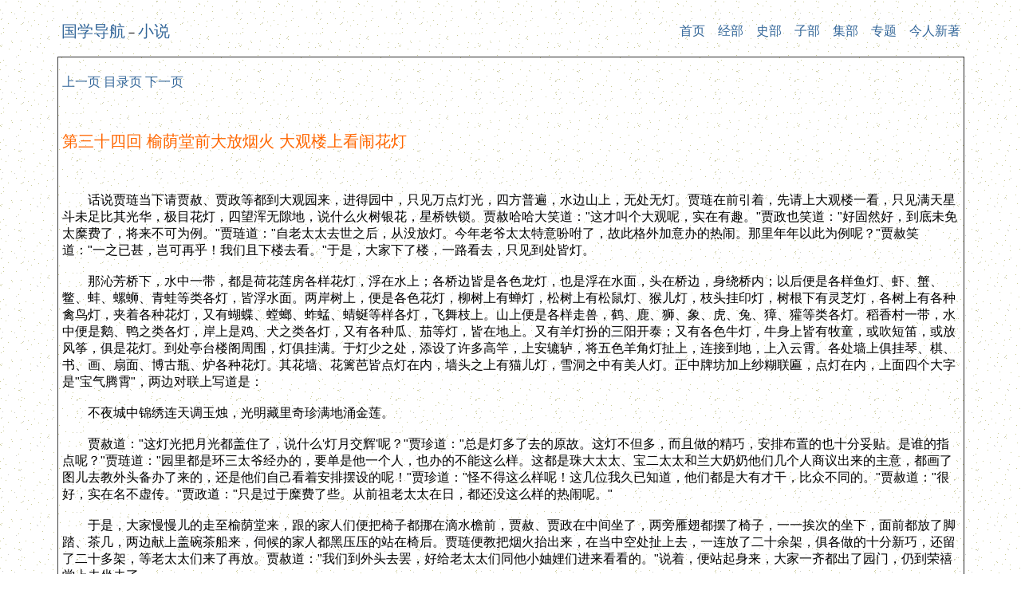

--- FILE ---
content_type: text/html
request_url: http://guoxue123.com/xiaosuo/0000/bhlm/033.htm
body_size: 11382
content:
<!DOCTYPE html PUBLIC "-//W3C//DTD XHTML 1.0 Transitional//EN" "http://www.w3.org/TR/xhtml1/DTD/xhtml1-transitional.dtd">
<html>

<head>
<meta http-equiv="Content-Type" content="text/html; charset=gb2312">
<title>第三十四回 榆荫堂前大放烟火 大观楼上看闹花灯_补红楼梦（清）归锄子_国学导航</title>
<meta name="keywords" content="国学,导航,四库全书,补红楼梦,归锄子">
<meta name="description" content="国学导航-补红楼梦（清）归锄子-第三十四回 榆荫堂前大放烟火 大观楼上看闹花灯">
<!--mstheme--><link rel="stylesheet" type="text/css" href="../../../css/gx.css">
</head>


			<body>

			<div align="center">
				<table cellpadding="5" border="0">
					<tr>
						<td><span class="s3">
						<a href="../../../index.htm">国学导航</a></span>－<span class="s3"><a href="../../index.htm">小说</a></span></td>
						<td>
						<p class="p2">
						<a href="../../../index.htm">
						首页</a>　<a href="../../../jinbu/index.htm">经部</a>　<a href="../../../shibu/index.htm">史部</a>　<a href="../../../zhibu/index.htm">子部</a>　<a href="../../../jijijibu/index.htm">集部</a>　<a href="../../../index1.htm">专题</a>　<a href="../../../new/index.htm">今人新著</a></td>
					</tr>
					</table>
			</div>
<div align="center">
	<table cellpadding="5" border="1">
		<tr>
			<td width="87%">
			<p><a href="032.htm">上一页</a> <a href="index.htm">目录页</a> <a href="034.htm">下一页</a>
			<p>&nbsp;</p>
			<p><span class="s3">第三十四回 榆荫堂前大放烟火 大观楼上看闹花灯</span></p>
			<p>　</p>
			<p><!--HTMLBUILERPART0-->
　　话说贾琏当下请贾赦、贾政等都到大观园来，进得园中，只见万点灯光，四方普遍，水边山上，无处无灯。贾琏在前引着，先请上大观楼一看，只见满天星斗未足比其光华，极目花灯，四望浑无隙地，说什么火树银花，星桥铁锁。贾赦哈哈大笑道："这才叫个大观呢，实在有趣。"贾政也笑道："好固然好，到底未免太糜费了，将来不可为例。"贾琏道："自老太太去世之后，从没放灯。今年老爷太太特意吩咐了，故此格外加意办的热闹。那里年年以此为例呢？"贾赦笑道："一之已甚，岂可再乎！我们且下楼去看。"于是，大家下了楼，一路看去，只见到处皆灯。<BR><BR> 
　　那沁芳桥下，水中一带，都是荷花莲房各样花灯，浮在水上；各桥边皆是各色龙灯，也是浮在水面，头在桥边，身绕桥内；以后便是各样鱼灯、虾、蟹、鳖、蚌、螺蛳、青蛙等类各灯，皆浮水面。两岸树上，便是各色花灯，柳树上有蝉灯，松树上有松鼠灯、猴儿灯，枝头挂印灯，树根下有灵芝灯，各树上有各种禽鸟灯，夹着各种花灯，又有蝴蝶、螳螂、蚱蜢、蜻蜒等样各灯，飞舞枝上。山上便是各样走兽，鹤、鹿、狮、象、虎、兔、獐、獾等类各灯。稻香村一带，水中便是鹅、鸭之类各灯，岸上是鸡、犬之类各灯，又有各种瓜、茄等灯，皆在地上。又有羊灯扮的三阳开泰；又有各色牛灯，牛身上皆有牧童，或吹短笛，或放风筝，俱是花灯。到处亭台楼阁周围，灯俱挂满。于灯少之处，添设了许多高竿，上安辘轳，将五色羊角灯扯上，连接到地，上入云霄。各处墙上俱挂琴、棋、书、画、扇面、博古瓶、炉各种花灯。其花墙、花篱芭皆点灯在内，墙头之上有猫儿灯，雪洞之中有美人灯。正中牌坊加上纱糊联匾，点灯在内，上面四个大字是"宝气腾霄"，两边对联上写道是：<BR><BR> 
　　不夜城中锦绣连天调玉烛，光明藏里奇珍满地涌金莲。<BR><BR> 
　　贾赦道："这灯光把月光都盖住了，说什么'灯月交辉'呢？"贾珍道："总是灯多了去的原故。这灯不但多，而且做的精巧，安排布置的也十分妥贴。是谁的指点呢？"贾琏道："园里都是环三太爷经办的，要单是他一个人，也办的不能这么样。这都是珠大太太、宝二太太和兰大奶奶他们几个人商议出来的主意，都画了图儿去教外头备办了来的，还是他们自己看着安排摆设的呢！"贾珍道："怪不得这么样呢！这几位我久已知道，他们都是大有才干，比众不同的。"贾赦道："很好，实在名不虚传。"贾政道："只是过于糜费了些。从前祖老太太在日，都还没这么样的热闹呢。"<BR><BR> 
　　于是，大家慢慢儿的走至榆荫堂来，跟的家人们便把椅子都挪在滴水檐前，贾赦、贾政在中间坐了，两旁雁翅都摆了椅子，一一挨次的坐下，面前都放了脚踏、茶几，两边献上盖碗茶船来，伺候的家人都黑压压的站在椅后。贾琏便教把烟火抬出来，在当中空处扯上去，一连放了二十余架，俱各做的十分新巧，还留了二十多架，等老太太们来了再放。贾赦道："我们到外头去罢，好给老太太们同他小妯娌们进来看看的。"说着，便站起身来，大家一齐都出了园门，仍到荣禧堂上去坐去了。<BR><BR> 
　　这里邢、王二位老太太便同了众人一起都到园子里来，进了园子，一路看去。邢、王二位老太太道："这里的灯，比外头强多了。不但灯多，而且新鲜有趣儿。"尤氏道："实在有趣，连头里老祖太太在日，娘娘省亲都没有这么样的齐整巧妙。我猜这必定是宝二太太的主意，是不是呢？"平儿笑道："大嫂子虽然猜的不错，也不是他一个人，这是珠大太太、宝二太太、兰大奶奶、秋水姑娘几个人商议出来的主意呢！"史湘云道："我今儿来了，就看见了，说实在办得好的了不得。这会子点起来，更外有趣了。"尤氏道："在大观楼上看去，只怕还好看呢！"邢、王二夫人道："我们到楼上去看看去。"于是，大家一齐都上楼去。李纨便扯了探春不教上去，宝钗又扯了湘云也不教上去，平儿、秋芳、巧姐、秋水都在楼下，没有上去。其余便都随了邢、王二夫人，在大观楼上去看去了。<BR><BR> 
　　湘云、探春道："你们两个留下我们不教上去，又是怎么个道理呢？"李纨、宝钗笑道："我们特留下你们两个，在底下给我们帮忙呢！"因教丫头、婆子们搬出许多马灯来，又把这些各家的哥儿、姐儿都请了来。薛孝哥、贾桂芳、史遗哥、甄芝哥、贾蕙哥都是十一岁的，贾杜若是十岁的，周瑞哥、贾祥哥、薛顺哥、梅春林都是八岁的，贾福哥、贾祺哥、周安哥都是七岁的，贾禧哥是六岁的，共是十四个哥儿，都穿的是各色箭袖小蟒袍，一色换了翠云裘、凫靥裘、元狐、洋貂、倭刀、火狐各色小马褂，头上都是貂帽红顶大花翎，脚下粉底皂靴。大家与他拴扎起各色纱糊的马灯来，腰里弓箭、撒袋、腰刀之类，都是纱糊点灯，手里执着鞭子。又挑了十六名都是十二三岁的小厮，也拴扎起各色马灯来，在前的便执五色大旗引路，旗帜也是纱糊点灯；后面的或执鸟枪，或执杀虎枪、钢叉之类，一手架鹰鹞，一手执马鞭，其器械、鹰鹞也是纱糊点灯。李纨、平儿、湘云、探春、宝钗、秋芳、巧姐、秋水带领着紫云、绣琴、素琴、红梅、翠柳、翠云、文鸾、彩鸾、春山、柳媚、花明诸人，七手八脚的忙了半天，才装束停当。<BR><BR> 
　　探春道："这个玩意儿越发有趣，只是孩子们年纪小的，须要慢着些儿走，仔细跌了。这里头就是禧哥儿最小，虽然新年六岁，还只算得五岁呢。你们叔叔、哥哥们带了他去，到了宽阔的地方，留下一个小厮跟他站着，不用动。你们大家只管两边各处串着走，也不用跑，或远或近总给他不远就是了。"于是，三十个孩子骑了三十匹马灯，一起去了。从沿河一带，绕至山坡，转折行走，甚是好看。这里李纨、宝钗、湘云、探春等又把八个姐儿妆扮起来。那贾明珠、梅冠芳、薛宛蓉都是十一岁的，周照乘是八岁的，贾月英、甄素云、陈淑兰、贾绿绮都是七岁的。一色都穿的是箭袖团龙小皮袍，披上大红猩猩毡的斗篷，头上貂鼠昭君套，一个个粉妆玉琢。也都拴扎起各色纱糊的马灯来，手里执着马鞭。又挑了十二名，都是十三四岁的小丫头，也都妆扮齐整，拴扎起各色马灯来。心里的也是旗帜，后面也是弓箭、撒袋、鸟枪、马鞭之类，也有几个架着鹰鹞带着枪刀。一共二十个女孩子，骑了二十匹马灯，一起出去，也向沿河一带，绕至山坡行走，分作两队。大观楼下家人媳妇们打起锣鼓来，两队马灯四下交串，分外好看。邢、王二位老太太与众人在大观楼上，看见水中山上、亭台桥榭，飞禽走兽、鳞介、昆虫、花卉各样灯火，犹如万点寒星，高低上下，远近大小，一片晶荧，辉煌照耀甚是好看。大家正在喝采赞美，忽见沁芳桥上过去了一群孩子，骑着各色马灯，又有旗帜、弓箭、枪刀，架鹰、鞭马由沿河一带，绕至山坡转了过来。尤氏、马氏等与岫烟、宝琴等笑道："这更办得有趣儿，想必这几家的孩子们都在里头了。"宝琴、李绮道："怪不得史大姐姐、三姐姐和宝姐姐他们都不见上来了呢，原来在底下给他们孩子们妆扮呢！"说着，只见沁芳桥上又过去了一群女孩子，也骑着各色马灯，也是旗帜、弓箭、枪刀，一样架鹰、鞭马，也从沿河一带绕至山坡，分作两队，从左到右，从右到左，两下盘旋交串。大观楼下又打起锣鼓来，楼上看去，更外十分有趣。<BR><BR> 
　　邢、王二夫人喜的哈哈大笑道："可惜祖老太太没见，要是今儿给他老人家看见了，也不知乐的怎么样呢？"尤氏道："本来今儿与众不同，实在办的很好。他们真会出主意，也怨不得他，聪明人儿都在一块儿了，怎么办的不精奇呢！"说着，只见那两队孩子，左来右往走得十分贯串。邢、王二位老太太在楼上叫道："给他们孩子们歇歇儿罢，不要绊跌倒了，倒值了多的，我们都下来了。"说着，便一齐都下楼来。<BR><BR> 
　　原来楼下打着锣鼓，楼上说话都听不见。邢、王二夫人下来便叫歇了锣鼓，教人去"好好带了他们回来，都歇歇儿罢，仔细跌碰了要紧"。焙茗家的便跑过桥去，说："哥儿、姐儿们都过来歇歇儿罢。老太太吩咐了，说恐怕跌碰了，倒值了多的呢！"这些孩子们正玩的高兴，那里肯歇，都只顾四下串阵，反更跑得快了。邢、王二夫人看了，着急道："教他们去带了这些哥儿、姐儿们过来歇歇儿，怎么倒反跑起来了呢？"<BR><BR> 
　　宝钗忙教秋水、紫云两个亲自过去，快带了他们过来罢。二人答应，忙过了沁芳桥去，说道："老太太教哥儿、姐儿们且过去歇歇儿再玩呢！"因一个上前拉了贾桂芳，一个上前拉了贾明珠，一面教领头的小厮、丫头都过桥回大观楼下来。于是，两队五十个孩子，一群马灯，都回到大观楼下来了。邢、王二位老太太见了，笑道："好，好！你们都辛苦了，快歇歇儿罢。你们快拿果子来，给这些哥儿、姐儿们吃，喝茶的喝茶。"平儿、湘云、探春、秋芳等大家忙着都给他们解卸腰下挂的马灯、弓箭之类。薛孝哥、桂芳、遗哥都道："我们还要玩呢，怎么又解下来做什么？"平儿、湘云道："老太太说怕你们乏了，明儿再玩罢，横竖还有几天玩呢！"　　　　　<BR><BR> 
　　李纨叫把烟火抬出来放了罢。于是，把未放的烟火，二十余架一起放了，又放了好些爆仗，赛月明、飞天、十响之类。这些孩子们又都抢着要放，李纨道："不要闹了，明儿再玩罢。"邢、王二夫人道："天也不早了，我们都散了罢。"说着，便都出了园门，回到上房去了。邢夫人、蒋氏、尤氏、胡氏和小红等，也都各自回去了。史湘云、邢岫烟、薛宝琴三人便在宝钗处住了，李纹、李绮、探春三人便在李纨处住了，巧姐便在平儿处住了。<BR><BR> 
　　宝钗等看着园中吹灭了灯火，回到怡红院中，与湘云、岫烟、宝琴大家谈论。湘云道："想起从前咱们在一块儿玩的时候，也不觉的怎么样，怎么这会子倒都瞧着他们玩了。"薛孝哥、桂芳、遗哥、梅春林、薛顺哥、薛宛蓉、梅冠芳都道："我们今儿才玩的好好儿的，怎么又都歇了呢？妈妈，明儿早些点灯罢，让我们好多玩一会儿的。"宝钗道："明儿不玩马灯了。"桂芳道："马灯很好，怎么倒不玩了呢？"宝钗道："还扎了五条好龙灯呢，明儿玩龙灯罢，过一天再玩马灯。"宝琴道："姐姐，怎么不弄个春灯谜儿玩玩，也给他们猜猜，倒不好么？"湘云道："好啊，记得头里老祖太太兴过春灯谜儿的，倒是弄几个给他们猜猜，倒有趣儿。他们或是会做的，也给他们学做几个，何等不好呢？"宝钗道："明儿且玩一天龙灯。后儿十五上元佳节，另外做四盏灯儿，上头单贴灯谜。你们大家都写几个在上头，也不用过于深远，倒是浅近些的给孩子们好猜。"岫烟道："这很好，别的我不很会，这个你交给我就是了。"说着，就收拾归寝。<BR><BR> 
　　到了次日，傅秋芳梳洗已毕，来到栊翠庵中，见了惜春，请安已毕。秋芳道："昨儿晚上园中放灯，姑娘怎不出去看看热闹呢？"惜春道："昨儿我听见说放灯，在门外去看了一看，虽不十分明白，也略见一斑了。"秋芳道："十八日才止，还有几天热闹呢！灯不但多，而且新奇别致，实在与众不同。我特来请姑娘今儿晚上过去看看，横竖不远，总在园子里头。还有史姑太太、三姑太太、薛舅太太、梅姨太太、陈姨太太、甄姨太太、周姑奶奶这些人都在这里，只怕他们过会子还要到这里来呢！"惜春道："你去向他们说，教他们不用到这儿来。我今儿点灯的时候，总到园子里去，在那里会罢。没的又惊动他们到这儿来，做什么呢？"<BR><BR> 
　　秋芳答应了，出了庵来，回到沁芳亭上，只见众人都在那里看着整理桥边、水面的各样灯呢！秋芳道："今儿晚上，四姑娘还过来看灯呢！"探春笑道："这是大奶奶你去请的，要是别人，任是谁才请不动他呢！"李纨道："我看四姑娘近来又随和了好些，都不像那么固执了。"秋芳道："才刚儿他也说的，昨儿晚上听见园里放灯，他也在门外边来望了一望的。故此我一请他，他就来了。他还说恐怕姑太太、姨太太们要到他那里去，可不敢当，晚上总在这里会就是了。"宝钗笑道："这可越发温厚和平的了不得了。"大家说笑了一会儿。<BR><BR> 
　　到了晚上，各处点起灯来，惜春果然来了，与大家相见。大家又告诉他，昨儿是马灯，今儿是龙灯，明儿上元佳节各灯俱有，还有春灯谜儿呢！惜春道："各样灯虽然好，倒不如灯谜儿有趣，也给孩子们长些聪明见识。这么说，我明儿还要来呢！"宝钗道："今儿没有空儿，到明儿才能料理灯谜儿的事。我一个人也算不得什么，还要大家来帮着弄几个呢！"<BR><BR> 
　　说着，邢、王二夫人并尤氏、蒋氏、胡氏、小红等都进园来了。李纨、平儿、宝钗等便与湘云、探春等把那些七岁、八岁的哥儿、姐儿们留下了十三个来，又把十二三岁的小厮们又挑了十三个上去，仍是五十个人，又教秋水、紫云等都来帮着装束停当，每十个人玩一条龙灯，共是五色五条纱龙灯。又挑了七名小厮，合着那七八岁的哥儿、姐儿共二十个人，各执五色云灯，在四方围绕。那五条龙灯，翻来覆去，左右上下，四处盘旋，或分或合，团团飞舞，首尾活动，旋转自然，在那山坡之下空阔地方施展开了。锣鼓齐鸣，果然比着马灯更觉好看。<BR><BR> 
　　邢、王二位老太太又与惜春等众人，到大观楼上去看，只见四方花灯遍满，一片光辉映着一天明月。远远望去，只见那五条龙灯飞舞前去，直到那石头牌坊跟前，由左而右，由右而左，俱穿中而过，总在牌坊三方出入，上下盘旋。那五色云灯，便团团一转围住不动。又见四条龙灯，蟠住了石头牌坊四柱，只一条龙灯从三门出入，穿插盘旋。一会儿这条龙灯，又蟠在柱上，那柱上的龙灯又换下一条来，一样从三门出入，层层翻覆，滚滚旋绕，周而复始。那五条龙灯，直搅得人眼花撩乱。<BR><BR> 
　　邢、王二夫人与大家看了一会儿，便都下楼来了，招呼李纨等教他们都歇着罢，宝钗便教秋水、紫云前去知会。他们二人过了沁芳桥，直到牌坊之前，将那拿五盏珠灯的人一起叫回。只见那五盏宝珠灯高举，一齐都到大观楼下来了。那五条龙灯，见宝珠灯去了，便也都随后跟着滚滚而来。那五色云灯，后面拥着，一齐都到大观楼下。大家忙与他们接下灯来，将衣服整理好了，丫头们倒上茶来，大家都坐下喝茶。于是，邢、王二夫人与众人等便都各自回去了。<BR><BR> 
　　这里惜春道："明儿的春灯谜，你们也该早些料理了。"宝钗道："今儿才糊了四盏纱灯来，灯谜儿只好明早再说罢。四妹妹若高兴，明儿可以代作几个儿，使得么？"惜春笑道："这个还可以，我明儿带几个来，就是了。我这会子，也回去了。"秋芳便教秋水送四姑娘回去。惜春道："满园子里的灯，又有月亮，还要人送做什么呢？"秋芳道："紫鹃姐姐又没来，姑娘一个人怎么回去呢？"宝钗道："秋水姑娘送了四妹妹去，他一个人也不好回来的。"因教紫云同着送去，两人便一起回来，也有伴儿。于是，秋水、紫云二人送了惜春回去。<BR><BR> 
　　这里也便叫人吹了灯火，大家各自分头而去。湘云、岫烟、宝琴三人，回到怡红院中坐下。湘云道："我想灯谜儿倒是雅俗共赏的好。头里琴妹妹做的十首怀古诗虽然好，未免太深了些，难猜呢！"岫烟道："过于粗俗了，也不好。"宝钗道："我们这会子，且先说两个儿看看呢！"未知说的是几个什么灯谜，须看下回分解。
<!--/HTMLBUILERPART0--></p>
			<p>&nbsp;</p>
			<p>&nbsp;</p>
			<p><a href="032.htm">上一页</a> <a href="index.htm">目录页</a> <a href="034.htm">下一页</a></p>
		  </td>
		</tr>
	</table>
</div><div align="center">
	<table cellpadding="5" border="0">
		<tr>
			<td width="214">
			<p class="p1">　 </td>
			<td></td>
		</tr>
	</table>
			</div>
			<p class="p1">
			Powered by
			<a href="http://www.guoxue123.com">	www.guoxue123.com</a> 
			&copy; Copyright 2006. All rights reserved</p>

</body>

</body>

</html>
